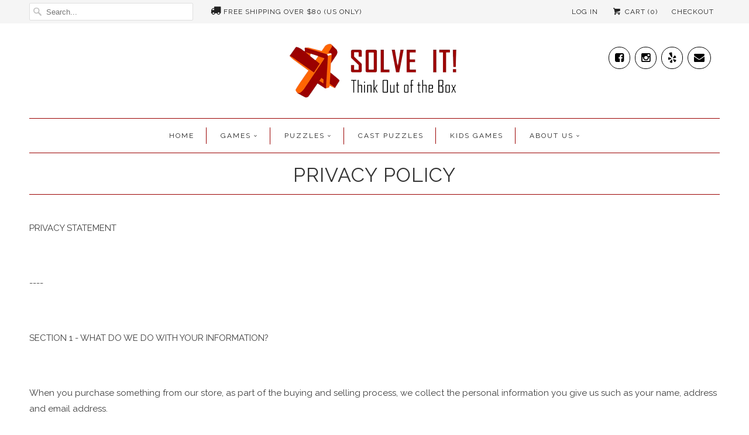

--- FILE ---
content_type: text/html; charset=utf-8
request_url: https://www.solveitpuzzles.com/pages/privacy-policy
body_size: 16668
content:
<!DOCTYPE html>
<!--[if lt IE 7 ]><html class="ie ie6" lang="en"> <![endif]-->
<!--[if IE 7 ]><html class="ie ie7" lang="en"> <![endif]-->
<!--[if IE 8 ]><html class="ie ie8" lang="en"> <![endif]-->
<!--[if IE 9 ]><html class="ie ie9" lang="en"> <![endif]-->
<!--[if (gte IE 10)|!(IE)]><!--><html lang="en"> <!--<![endif]-->
  <head>
    <meta charset="utf-8">
    <meta http-equiv="cleartype" content="on">
    <meta name="robots" content="index,follow">
    <meta name="msvalidate.01" content="8154FB060D53B141AB65C15EFE5B87BB" />
    
    
           
    <title>Privacy Policy - Solve It! Think Out of the Box</title>
            
    
      <meta name="description" content="PRIVACY STATEMENT   ----   SECTION 1 - WHAT DO WE DO WITH YOUR INFORMATION?   When you purchase something from our store, as part of the buying and selling process, we collect the personal information you give us such as your name, address and email address. When you browse our store, we also automatically receive your" />
    

    
    <link rel="stylesheet" href="https://cdn.jsdelivr.net/npm/@splidejs/splide@4.1.4/dist/css/splide.min.css">
    <link rel="stylesheet" href="https://cdn.jsdelivr.net/npm/@splidejs/splide@4.1.4/dist/css/themes/splide-default.min.css">
    <link rel="stylesheet" href="https://cdn.jsdelivr.net/npm/@splidejs/splide@4.1.4/dist/css/splide-core.min.css">
    <script type="text/javascript" src="https://cdn.jsdelivr.net/npm/@splidejs/splide@4.1.4/dist/js/splide.min.js"></script>

    <!-- Google Tag Manager -->
    <script>(function(w,d,s,l,i){w[l]=w[l]||[];w[l].push({'gtm.start':
    new Date().getTime(),event:'gtm.js'});var f=d.getElementsByTagName(s)[0],
    j=d.createElement(s),dl=l!='dataLayer'?'&l='+l:'';j.async=true;j.src=
    'https://www.googletagmanager.com/gtm.js?id='+i+dl;f.parentNode.insertBefore(j,f);
    })(window,document,'script','dataLayer','GTM-PX2KL75');</script>
    <!-- End Google Tag Manager -->

    <!-- Custom Fonts -->
    
      <link href="//fonts.googleapis.com/css?family=.|Raleway:light,normal,bold|Raleway:light,normal,bold|Raleway:light,normal,bold|Raleway:light,normal,bold|Raleway:light,normal,bold" rel="stylesheet" type="text/css" />
    
    
    

<meta name="author" content="Solve It! Think Out of the Box">
<meta property="og:url" content="https://www.solveitpuzzles.com/pages/privacy-policy">
<meta property="og:site_name" content="Solve It! Think Out of the Box">


  <meta property="og:type" content="article">
  <meta property="og:title" content="Privacy Policy">
  
  


  <meta property="og:description" content="PRIVACY STATEMENT   ----   SECTION 1 - WHAT DO WE DO WITH YOUR INFORMATION?   When you purchase something from our store, as part of the buying and selling process, we collect the personal information you give us such as your name, address and email address. When you browse our store, we also automatically receive your">




<meta name="twitter:card" content="summary">


    
    

    <!-- Mobile Specific Metas -->
    <meta name="HandheldFriendly" content="True">
    <meta name="MobileOptimized" content="320">
    <meta name="viewport" content="width=device-width,initial-scale=1">

    <!-- Stylesheets for Responsive 5.1 -->
    <link href="//www.solveitpuzzles.com/cdn/shop/t/31/assets/styles.scss.css?v=134276393856982911721742763264" rel="stylesheet" type="text/css" media="all" />
    <!-- Font-Awesome -->
	<link rel="stylesheet" href="//maxcdn.bootstrapcdn.com/font-awesome/4.3.0/css/font-awesome.min.css">

    <!-- Icons -->
    <link rel="shortcut icon" type="image/x-icon" href="//www.solveitpuzzles.com/cdn/shop/t/31/assets/favicon.png?v=117478247235044531711719089296">
    <link rel="canonical" href="https://www.solveitpuzzles.com/pages/privacy-policy" />

    
        
    <script src="//www.solveitpuzzles.com/cdn/shop/t/31/assets/app.js?v=135835941072246393451719089296" type="text/javascript"></script>
    <script src="//www.solveitpuzzles.com/cdn/shop/t/31/assets/cloudzoom.js?v=143460180462419703841719089296" type="text/javascript"></script>
    <script>window.performance && window.performance.mark && window.performance.mark('shopify.content_for_header.start');</script><meta id="shopify-digital-wallet" name="shopify-digital-wallet" content="/1818685/digital_wallets/dialog">
<meta name="shopify-checkout-api-token" content="83a8db11aa81402b78d882b2d5a03892">
<meta id="in-context-paypal-metadata" data-shop-id="1818685" data-venmo-supported="false" data-environment="production" data-locale="en_US" data-paypal-v4="true" data-currency="USD">
<script async="async" src="/checkouts/internal/preloads.js?locale=en-US"></script>
<link rel="preconnect" href="https://shop.app" crossorigin="anonymous">
<script async="async" src="https://shop.app/checkouts/internal/preloads.js?locale=en-US&shop_id=1818685" crossorigin="anonymous"></script>
<script id="apple-pay-shop-capabilities" type="application/json">{"shopId":1818685,"countryCode":"US","currencyCode":"USD","merchantCapabilities":["supports3DS"],"merchantId":"gid:\/\/shopify\/Shop\/1818685","merchantName":"Solve It! Think Out of the Box","requiredBillingContactFields":["postalAddress","email","phone"],"requiredShippingContactFields":["postalAddress","email","phone"],"shippingType":"shipping","supportedNetworks":["visa","masterCard"],"total":{"type":"pending","label":"Solve It! Think Out of the Box","amount":"1.00"},"shopifyPaymentsEnabled":true,"supportsSubscriptions":true}</script>
<script id="shopify-features" type="application/json">{"accessToken":"83a8db11aa81402b78d882b2d5a03892","betas":["rich-media-storefront-analytics"],"domain":"www.solveitpuzzles.com","predictiveSearch":true,"shopId":1818685,"locale":"en"}</script>
<script>var Shopify = Shopify || {};
Shopify.shop = "solve-it.myshopify.com";
Shopify.locale = "en";
Shopify.currency = {"active":"USD","rate":"1.0"};
Shopify.country = "US";
Shopify.theme = {"name":"Responsive (Fixing the Accessibility)","id":128075694185,"schema_name":null,"schema_version":null,"theme_store_id":304,"role":"main"};
Shopify.theme.handle = "null";
Shopify.theme.style = {"id":null,"handle":null};
Shopify.cdnHost = "www.solveitpuzzles.com/cdn";
Shopify.routes = Shopify.routes || {};
Shopify.routes.root = "/";</script>
<script type="module">!function(o){(o.Shopify=o.Shopify||{}).modules=!0}(window);</script>
<script>!function(o){function n(){var o=[];function n(){o.push(Array.prototype.slice.apply(arguments))}return n.q=o,n}var t=o.Shopify=o.Shopify||{};t.loadFeatures=n(),t.autoloadFeatures=n()}(window);</script>
<script>
  window.ShopifyPay = window.ShopifyPay || {};
  window.ShopifyPay.apiHost = "shop.app\/pay";
  window.ShopifyPay.redirectState = null;
</script>
<script id="shop-js-analytics" type="application/json">{"pageType":"page"}</script>
<script defer="defer" async type="module" src="//www.solveitpuzzles.com/cdn/shopifycloud/shop-js/modules/v2/client.init-shop-cart-sync_DtuiiIyl.en.esm.js"></script>
<script defer="defer" async type="module" src="//www.solveitpuzzles.com/cdn/shopifycloud/shop-js/modules/v2/chunk.common_CUHEfi5Q.esm.js"></script>
<script type="module">
  await import("//www.solveitpuzzles.com/cdn/shopifycloud/shop-js/modules/v2/client.init-shop-cart-sync_DtuiiIyl.en.esm.js");
await import("//www.solveitpuzzles.com/cdn/shopifycloud/shop-js/modules/v2/chunk.common_CUHEfi5Q.esm.js");

  window.Shopify.SignInWithShop?.initShopCartSync?.({"fedCMEnabled":true,"windoidEnabled":true});

</script>
<script>
  window.Shopify = window.Shopify || {};
  if (!window.Shopify.featureAssets) window.Shopify.featureAssets = {};
  window.Shopify.featureAssets['shop-js'] = {"shop-cart-sync":["modules/v2/client.shop-cart-sync_DFoTY42P.en.esm.js","modules/v2/chunk.common_CUHEfi5Q.esm.js"],"init-fed-cm":["modules/v2/client.init-fed-cm_D2UNy1i2.en.esm.js","modules/v2/chunk.common_CUHEfi5Q.esm.js"],"init-shop-email-lookup-coordinator":["modules/v2/client.init-shop-email-lookup-coordinator_BQEe2rDt.en.esm.js","modules/v2/chunk.common_CUHEfi5Q.esm.js"],"shop-cash-offers":["modules/v2/client.shop-cash-offers_3CTtReFF.en.esm.js","modules/v2/chunk.common_CUHEfi5Q.esm.js","modules/v2/chunk.modal_BewljZkx.esm.js"],"shop-button":["modules/v2/client.shop-button_C6oxCjDL.en.esm.js","modules/v2/chunk.common_CUHEfi5Q.esm.js"],"init-windoid":["modules/v2/client.init-windoid_5pix8xhK.en.esm.js","modules/v2/chunk.common_CUHEfi5Q.esm.js"],"avatar":["modules/v2/client.avatar_BTnouDA3.en.esm.js"],"init-shop-cart-sync":["modules/v2/client.init-shop-cart-sync_DtuiiIyl.en.esm.js","modules/v2/chunk.common_CUHEfi5Q.esm.js"],"shop-toast-manager":["modules/v2/client.shop-toast-manager_BYv_8cH1.en.esm.js","modules/v2/chunk.common_CUHEfi5Q.esm.js"],"pay-button":["modules/v2/client.pay-button_FnF9EIkY.en.esm.js","modules/v2/chunk.common_CUHEfi5Q.esm.js"],"shop-login-button":["modules/v2/client.shop-login-button_CH1KUpOf.en.esm.js","modules/v2/chunk.common_CUHEfi5Q.esm.js","modules/v2/chunk.modal_BewljZkx.esm.js"],"init-customer-accounts-sign-up":["modules/v2/client.init-customer-accounts-sign-up_aj7QGgYS.en.esm.js","modules/v2/client.shop-login-button_CH1KUpOf.en.esm.js","modules/v2/chunk.common_CUHEfi5Q.esm.js","modules/v2/chunk.modal_BewljZkx.esm.js"],"init-shop-for-new-customer-accounts":["modules/v2/client.init-shop-for-new-customer-accounts_NbnYRf_7.en.esm.js","modules/v2/client.shop-login-button_CH1KUpOf.en.esm.js","modules/v2/chunk.common_CUHEfi5Q.esm.js","modules/v2/chunk.modal_BewljZkx.esm.js"],"init-customer-accounts":["modules/v2/client.init-customer-accounts_ppedhqCH.en.esm.js","modules/v2/client.shop-login-button_CH1KUpOf.en.esm.js","modules/v2/chunk.common_CUHEfi5Q.esm.js","modules/v2/chunk.modal_BewljZkx.esm.js"],"shop-follow-button":["modules/v2/client.shop-follow-button_CMIBBa6u.en.esm.js","modules/v2/chunk.common_CUHEfi5Q.esm.js","modules/v2/chunk.modal_BewljZkx.esm.js"],"lead-capture":["modules/v2/client.lead-capture_But0hIyf.en.esm.js","modules/v2/chunk.common_CUHEfi5Q.esm.js","modules/v2/chunk.modal_BewljZkx.esm.js"],"checkout-modal":["modules/v2/client.checkout-modal_BBxc70dQ.en.esm.js","modules/v2/chunk.common_CUHEfi5Q.esm.js","modules/v2/chunk.modal_BewljZkx.esm.js"],"shop-login":["modules/v2/client.shop-login_hM3Q17Kl.en.esm.js","modules/v2/chunk.common_CUHEfi5Q.esm.js","modules/v2/chunk.modal_BewljZkx.esm.js"],"payment-terms":["modules/v2/client.payment-terms_CAtGlQYS.en.esm.js","modules/v2/chunk.common_CUHEfi5Q.esm.js","modules/v2/chunk.modal_BewljZkx.esm.js"]};
</script>
<script>(function() {
  var isLoaded = false;
  function asyncLoad() {
    if (isLoaded) return;
    isLoaded = true;
    var urls = ["\/\/cdn.shopify.com\/s\/files\/1\/0181\/8685\/t\/3\/assets\/justuno_embed.js?3733\u0026shop=solve-it.myshopify.com","\/\/cdn.shopify.com\/s\/files\/1\/0181\/8685\/t\/3\/assets\/justuno_conversion.js?3743\u0026shop=solve-it.myshopify.com","https:\/\/cdn.shopify.com\/s\/files\/1\/0181\/8685\/t\/25\/assets\/sca-qv-scripts-noconfig.js?52333463759516495\u0026shop=solve-it.myshopify.com","https:\/\/s1.staq-cdn.com\/grow\/api\/js\/1818685\/main.js?sId=1818685\u0026v=6H83I6AHJSF6YEWGKASDHVKT\u0026shop=solve-it.myshopify.com"];
    for (var i = 0; i < urls.length; i++) {
      var s = document.createElement('script');
      s.type = 'text/javascript';
      s.async = true;
      s.src = urls[i];
      var x = document.getElementsByTagName('script')[0];
      x.parentNode.insertBefore(s, x);
    }
  };
  if(window.attachEvent) {
    window.attachEvent('onload', asyncLoad);
  } else {
    window.addEventListener('load', asyncLoad, false);
  }
})();</script>
<script id="__st">var __st={"a":1818685,"offset":-28800,"reqid":"b32e0000-a85e-419e-b43a-bcecafcb2626-1767554470","pageurl":"www.solveitpuzzles.com\/pages\/privacy-policy","s":"pages-9068366","u":"43626b3fae8e","p":"page","rtyp":"page","rid":9068366};</script>
<script>window.ShopifyPaypalV4VisibilityTracking = true;</script>
<script id="captcha-bootstrap">!function(){'use strict';const t='contact',e='account',n='new_comment',o=[[t,t],['blogs',n],['comments',n],[t,'customer']],c=[[e,'customer_login'],[e,'guest_login'],[e,'recover_customer_password'],[e,'create_customer']],r=t=>t.map((([t,e])=>`form[action*='/${t}']:not([data-nocaptcha='true']) input[name='form_type'][value='${e}']`)).join(','),a=t=>()=>t?[...document.querySelectorAll(t)].map((t=>t.form)):[];function s(){const t=[...o],e=r(t);return a(e)}const i='password',u='form_key',d=['recaptcha-v3-token','g-recaptcha-response','h-captcha-response',i],f=()=>{try{return window.sessionStorage}catch{return}},m='__shopify_v',_=t=>t.elements[u];function p(t,e,n=!1){try{const o=window.sessionStorage,c=JSON.parse(o.getItem(e)),{data:r}=function(t){const{data:e,action:n}=t;return t[m]||n?{data:e,action:n}:{data:t,action:n}}(c);for(const[e,n]of Object.entries(r))t.elements[e]&&(t.elements[e].value=n);n&&o.removeItem(e)}catch(o){console.error('form repopulation failed',{error:o})}}const l='form_type',E='cptcha';function T(t){t.dataset[E]=!0}const w=window,h=w.document,L='Shopify',v='ce_forms',y='captcha';let A=!1;((t,e)=>{const n=(g='f06e6c50-85a8-45c8-87d0-21a2b65856fe',I='https://cdn.shopify.com/shopifycloud/storefront-forms-hcaptcha/ce_storefront_forms_captcha_hcaptcha.v1.5.2.iife.js',D={infoText:'Protected by hCaptcha',privacyText:'Privacy',termsText:'Terms'},(t,e,n)=>{const o=w[L][v],c=o.bindForm;if(c)return c(t,g,e,D).then(n);var r;o.q.push([[t,g,e,D],n]),r=I,A||(h.body.append(Object.assign(h.createElement('script'),{id:'captcha-provider',async:!0,src:r})),A=!0)});var g,I,D;w[L]=w[L]||{},w[L][v]=w[L][v]||{},w[L][v].q=[],w[L][y]=w[L][y]||{},w[L][y].protect=function(t,e){n(t,void 0,e),T(t)},Object.freeze(w[L][y]),function(t,e,n,w,h,L){const[v,y,A,g]=function(t,e,n){const i=e?o:[],u=t?c:[],d=[...i,...u],f=r(d),m=r(i),_=r(d.filter((([t,e])=>n.includes(e))));return[a(f),a(m),a(_),s()]}(w,h,L),I=t=>{const e=t.target;return e instanceof HTMLFormElement?e:e&&e.form},D=t=>v().includes(t);t.addEventListener('submit',(t=>{const e=I(t);if(!e)return;const n=D(e)&&!e.dataset.hcaptchaBound&&!e.dataset.recaptchaBound,o=_(e),c=g().includes(e)&&(!o||!o.value);(n||c)&&t.preventDefault(),c&&!n&&(function(t){try{if(!f())return;!function(t){const e=f();if(!e)return;const n=_(t);if(!n)return;const o=n.value;o&&e.removeItem(o)}(t);const e=Array.from(Array(32),(()=>Math.random().toString(36)[2])).join('');!function(t,e){_(t)||t.append(Object.assign(document.createElement('input'),{type:'hidden',name:u})),t.elements[u].value=e}(t,e),function(t,e){const n=f();if(!n)return;const o=[...t.querySelectorAll(`input[type='${i}']`)].map((({name:t})=>t)),c=[...d,...o],r={};for(const[a,s]of new FormData(t).entries())c.includes(a)||(r[a]=s);n.setItem(e,JSON.stringify({[m]:1,action:t.action,data:r}))}(t,e)}catch(e){console.error('failed to persist form',e)}}(e),e.submit())}));const S=(t,e)=>{t&&!t.dataset[E]&&(n(t,e.some((e=>e===t))),T(t))};for(const o of['focusin','change'])t.addEventListener(o,(t=>{const e=I(t);D(e)&&S(e,y())}));const B=e.get('form_key'),M=e.get(l),P=B&&M;t.addEventListener('DOMContentLoaded',(()=>{const t=y();if(P)for(const e of t)e.elements[l].value===M&&p(e,B);[...new Set([...A(),...v().filter((t=>'true'===t.dataset.shopifyCaptcha))])].forEach((e=>S(e,t)))}))}(h,new URLSearchParams(w.location.search),n,t,e,['guest_login'])})(!0,!0)}();</script>
<script integrity="sha256-4kQ18oKyAcykRKYeNunJcIwy7WH5gtpwJnB7kiuLZ1E=" data-source-attribution="shopify.loadfeatures" defer="defer" src="//www.solveitpuzzles.com/cdn/shopifycloud/storefront/assets/storefront/load_feature-a0a9edcb.js" crossorigin="anonymous"></script>
<script crossorigin="anonymous" defer="defer" src="//www.solveitpuzzles.com/cdn/shopifycloud/storefront/assets/shopify_pay/storefront-65b4c6d7.js?v=20250812"></script>
<script data-source-attribution="shopify.dynamic_checkout.dynamic.init">var Shopify=Shopify||{};Shopify.PaymentButton=Shopify.PaymentButton||{isStorefrontPortableWallets:!0,init:function(){window.Shopify.PaymentButton.init=function(){};var t=document.createElement("script");t.src="https://www.solveitpuzzles.com/cdn/shopifycloud/portable-wallets/latest/portable-wallets.en.js",t.type="module",document.head.appendChild(t)}};
</script>
<script data-source-attribution="shopify.dynamic_checkout.buyer_consent">
  function portableWalletsHideBuyerConsent(e){var t=document.getElementById("shopify-buyer-consent"),n=document.getElementById("shopify-subscription-policy-button");t&&n&&(t.classList.add("hidden"),t.setAttribute("aria-hidden","true"),n.removeEventListener("click",e))}function portableWalletsShowBuyerConsent(e){var t=document.getElementById("shopify-buyer-consent"),n=document.getElementById("shopify-subscription-policy-button");t&&n&&(t.classList.remove("hidden"),t.removeAttribute("aria-hidden"),n.addEventListener("click",e))}window.Shopify?.PaymentButton&&(window.Shopify.PaymentButton.hideBuyerConsent=portableWalletsHideBuyerConsent,window.Shopify.PaymentButton.showBuyerConsent=portableWalletsShowBuyerConsent);
</script>
<script data-source-attribution="shopify.dynamic_checkout.cart.bootstrap">document.addEventListener("DOMContentLoaded",(function(){function t(){return document.querySelector("shopify-accelerated-checkout-cart, shopify-accelerated-checkout")}if(t())Shopify.PaymentButton.init();else{new MutationObserver((function(e,n){t()&&(Shopify.PaymentButton.init(),n.disconnect())})).observe(document.body,{childList:!0,subtree:!0})}}));
</script>
<link id="shopify-accelerated-checkout-styles" rel="stylesheet" media="screen" href="https://www.solveitpuzzles.com/cdn/shopifycloud/portable-wallets/latest/accelerated-checkout-backwards-compat.css" crossorigin="anonymous">
<style id="shopify-accelerated-checkout-cart">
        #shopify-buyer-consent {
  margin-top: 1em;
  display: inline-block;
  width: 100%;
}

#shopify-buyer-consent.hidden {
  display: none;
}

#shopify-subscription-policy-button {
  background: none;
  border: none;
  padding: 0;
  text-decoration: underline;
  font-size: inherit;
  cursor: pointer;
}

#shopify-subscription-policy-button::before {
  box-shadow: none;
}

      </style>

<script>window.performance && window.performance.mark && window.performance.mark('shopify.content_for_header.end');</script>

  <script>window.BOLD = window.BOLD || {};
    window.BOLD.common = window.BOLD.common || {};
    window.BOLD.common.Shopify = window.BOLD.common.Shopify || {};

    window.BOLD.common.Shopify.shop = {
        domain: 'www.solveitpuzzles.com',
        permanent_domain: 'solve-it.myshopify.com',
        url: 'https://www.solveitpuzzles.com',
        secure_url: 'https://www.solveitpuzzles.com',
        money_format: "${{amount}}",
        currency: "USD"
    };

    window.BOLD.common.Shopify.cart = {"note":null,"attributes":{},"original_total_price":0,"total_price":0,"total_discount":0,"total_weight":0.0,"item_count":0,"items":[],"requires_shipping":false,"currency":"USD","items_subtotal_price":0,"cart_level_discount_applications":[],"checkout_charge_amount":0};
    window.BOLD.common.template = 'page';window.BOLD.common.Shopify.formatMoney = function(money, format) {
        function n(t, e) {
            return "undefined" == typeof t ? e : t
        }
        function r(t, e, r, i) {
            if (e = n(e, 2),
            r = n(r, ","),
            i = n(i, "."),
            isNaN(t) || null == t)
                return 0;
            t = (t / 100).toFixed(e);
            var o = t.split(".")
              , a = o[0].replace(/(\d)(?=(\d\d\d)+(?!\d))/g, "$1" + r)
              , s = o[1] ? i + o[1] : "";
            return a + s
        }
        "string" == typeof money && (money = money.replace(".", ""));
        var i = ""
          , o = /\{\{\s*(\w+)\s*\}\}/
          , a = format || window.BOLD.common.Shopify.shop.money_format || window.Shopify.money_format || "$ {{ amount }}";
        switch (a.match(o)[1]) {
            case "amount":
                i = r(money, 2);
                break;
            case "amount_no_decimals":
                i = r(money, 0);
                break;
            case "amount_with_comma_separator":
                i = r(money, 2, ".", ",");
                break;
            case "amount_no_decimals_with_comma_separator":
                i = r(money, 0, ".", ",");
                break;
            case "amount_with_space_separator":
                i = r(money, 2, ".", " ");
                break;
            case "amount_no_decimals_with_space_separator":
                i = r(money, 0, ".", " ");
                break;
        }
        return a.replace(o, i);
    };

    window.BOLD.common.Shopify.saveProduct = function (handle, product) {
        if (typeof handle === 'string' && typeof window.BOLD.common.Shopify.products[handle] === 'undefined') {
            if (typeof product === 'number') {
                window.BOLD.common.Shopify.handles[product] = handle;
                product = { id: product };
            }
            window.BOLD.common.Shopify.products[handle] = product;
        }
    };

	window.BOLD.common.Shopify.saveVariant = function (variant_id, variant) {
		if (typeof variant_id === 'number' && typeof window.BOLD.common.Shopify.variants[variant_id] === 'undefined') {
			window.BOLD.common.Shopify.variants[variant_id] = variant;
		}
	};window.BOLD.common.Shopify.products = window.BOLD.common.Shopify.products || {};
    window.BOLD.common.Shopify.variants = window.BOLD.common.Shopify.variants || {};
    window.BOLD.common.Shopify.handles = window.BOLD.common.Shopify.handles || {};window.BOLD.common.Shopify.saveProduct(null, null);window.BOLD.common.Shopify.metafields = window.BOLD.common.Shopify.metafields || {};window.BOLD.common.Shopify.metafields["bold_rp"] = {};</script>

<link href="//www.solveitpuzzles.com/cdn/shop/t/31/assets/bold-upsell.css?v=51915886505602322711719089296" rel="stylesheet" type="text/css" media="all" />
<link href="//www.solveitpuzzles.com/cdn/shop/t/31/assets/bold-upsell-custom.css?v=157476255988720460371719089296" rel="stylesheet" type="text/css" media="all" />

  <link href="https://monorail-edge.shopifysvc.com" rel="dns-prefetch">
<script>(function(){if ("sendBeacon" in navigator && "performance" in window) {try {var session_token_from_headers = performance.getEntriesByType('navigation')[0].serverTiming.find(x => x.name == '_s').description;} catch {var session_token_from_headers = undefined;}var session_cookie_matches = document.cookie.match(/_shopify_s=([^;]*)/);var session_token_from_cookie = session_cookie_matches && session_cookie_matches.length === 2 ? session_cookie_matches[1] : "";var session_token = session_token_from_headers || session_token_from_cookie || "";function handle_abandonment_event(e) {var entries = performance.getEntries().filter(function(entry) {return /monorail-edge.shopifysvc.com/.test(entry.name);});if (!window.abandonment_tracked && entries.length === 0) {window.abandonment_tracked = true;var currentMs = Date.now();var navigation_start = performance.timing.navigationStart;var payload = {shop_id: 1818685,url: window.location.href,navigation_start,duration: currentMs - navigation_start,session_token,page_type: "page"};window.navigator.sendBeacon("https://monorail-edge.shopifysvc.com/v1/produce", JSON.stringify({schema_id: "online_store_buyer_site_abandonment/1.1",payload: payload,metadata: {event_created_at_ms: currentMs,event_sent_at_ms: currentMs}}));}}window.addEventListener('pagehide', handle_abandonment_event);}}());</script>
<script id="web-pixels-manager-setup">(function e(e,d,r,n,o){if(void 0===o&&(o={}),!Boolean(null===(a=null===(i=window.Shopify)||void 0===i?void 0:i.analytics)||void 0===a?void 0:a.replayQueue)){var i,a;window.Shopify=window.Shopify||{};var t=window.Shopify;t.analytics=t.analytics||{};var s=t.analytics;s.replayQueue=[],s.publish=function(e,d,r){return s.replayQueue.push([e,d,r]),!0};try{self.performance.mark("wpm:start")}catch(e){}var l=function(){var e={modern:/Edge?\/(1{2}[4-9]|1[2-9]\d|[2-9]\d{2}|\d{4,})\.\d+(\.\d+|)|Firefox\/(1{2}[4-9]|1[2-9]\d|[2-9]\d{2}|\d{4,})\.\d+(\.\d+|)|Chrom(ium|e)\/(9{2}|\d{3,})\.\d+(\.\d+|)|(Maci|X1{2}).+ Version\/(15\.\d+|(1[6-9]|[2-9]\d|\d{3,})\.\d+)([,.]\d+|)( \(\w+\)|)( Mobile\/\w+|) Safari\/|Chrome.+OPR\/(9{2}|\d{3,})\.\d+\.\d+|(CPU[ +]OS|iPhone[ +]OS|CPU[ +]iPhone|CPU IPhone OS|CPU iPad OS)[ +]+(15[._]\d+|(1[6-9]|[2-9]\d|\d{3,})[._]\d+)([._]\d+|)|Android:?[ /-](13[3-9]|1[4-9]\d|[2-9]\d{2}|\d{4,})(\.\d+|)(\.\d+|)|Android.+Firefox\/(13[5-9]|1[4-9]\d|[2-9]\d{2}|\d{4,})\.\d+(\.\d+|)|Android.+Chrom(ium|e)\/(13[3-9]|1[4-9]\d|[2-9]\d{2}|\d{4,})\.\d+(\.\d+|)|SamsungBrowser\/([2-9]\d|\d{3,})\.\d+/,legacy:/Edge?\/(1[6-9]|[2-9]\d|\d{3,})\.\d+(\.\d+|)|Firefox\/(5[4-9]|[6-9]\d|\d{3,})\.\d+(\.\d+|)|Chrom(ium|e)\/(5[1-9]|[6-9]\d|\d{3,})\.\d+(\.\d+|)([\d.]+$|.*Safari\/(?![\d.]+ Edge\/[\d.]+$))|(Maci|X1{2}).+ Version\/(10\.\d+|(1[1-9]|[2-9]\d|\d{3,})\.\d+)([,.]\d+|)( \(\w+\)|)( Mobile\/\w+|) Safari\/|Chrome.+OPR\/(3[89]|[4-9]\d|\d{3,})\.\d+\.\d+|(CPU[ +]OS|iPhone[ +]OS|CPU[ +]iPhone|CPU IPhone OS|CPU iPad OS)[ +]+(10[._]\d+|(1[1-9]|[2-9]\d|\d{3,})[._]\d+)([._]\d+|)|Android:?[ /-](13[3-9]|1[4-9]\d|[2-9]\d{2}|\d{4,})(\.\d+|)(\.\d+|)|Mobile Safari.+OPR\/([89]\d|\d{3,})\.\d+\.\d+|Android.+Firefox\/(13[5-9]|1[4-9]\d|[2-9]\d{2}|\d{4,})\.\d+(\.\d+|)|Android.+Chrom(ium|e)\/(13[3-9]|1[4-9]\d|[2-9]\d{2}|\d{4,})\.\d+(\.\d+|)|Android.+(UC? ?Browser|UCWEB|U3)[ /]?(15\.([5-9]|\d{2,})|(1[6-9]|[2-9]\d|\d{3,})\.\d+)\.\d+|SamsungBrowser\/(5\.\d+|([6-9]|\d{2,})\.\d+)|Android.+MQ{2}Browser\/(14(\.(9|\d{2,})|)|(1[5-9]|[2-9]\d|\d{3,})(\.\d+|))(\.\d+|)|K[Aa][Ii]OS\/(3\.\d+|([4-9]|\d{2,})\.\d+)(\.\d+|)/},d=e.modern,r=e.legacy,n=navigator.userAgent;return n.match(d)?"modern":n.match(r)?"legacy":"unknown"}(),u="modern"===l?"modern":"legacy",c=(null!=n?n:{modern:"",legacy:""})[u],f=function(e){return[e.baseUrl,"/wpm","/b",e.hashVersion,"modern"===e.buildTarget?"m":"l",".js"].join("")}({baseUrl:d,hashVersion:r,buildTarget:u}),m=function(e){var d=e.version,r=e.bundleTarget,n=e.surface,o=e.pageUrl,i=e.monorailEndpoint;return{emit:function(e){var a=e.status,t=e.errorMsg,s=(new Date).getTime(),l=JSON.stringify({metadata:{event_sent_at_ms:s},events:[{schema_id:"web_pixels_manager_load/3.1",payload:{version:d,bundle_target:r,page_url:o,status:a,surface:n,error_msg:t},metadata:{event_created_at_ms:s}}]});if(!i)return console&&console.warn&&console.warn("[Web Pixels Manager] No Monorail endpoint provided, skipping logging."),!1;try{return self.navigator.sendBeacon.bind(self.navigator)(i,l)}catch(e){}var u=new XMLHttpRequest;try{return u.open("POST",i,!0),u.setRequestHeader("Content-Type","text/plain"),u.send(l),!0}catch(e){return console&&console.warn&&console.warn("[Web Pixels Manager] Got an unhandled error while logging to Monorail."),!1}}}}({version:r,bundleTarget:l,surface:e.surface,pageUrl:self.location.href,monorailEndpoint:e.monorailEndpoint});try{o.browserTarget=l,function(e){var d=e.src,r=e.async,n=void 0===r||r,o=e.onload,i=e.onerror,a=e.sri,t=e.scriptDataAttributes,s=void 0===t?{}:t,l=document.createElement("script"),u=document.querySelector("head"),c=document.querySelector("body");if(l.async=n,l.src=d,a&&(l.integrity=a,l.crossOrigin="anonymous"),s)for(var f in s)if(Object.prototype.hasOwnProperty.call(s,f))try{l.dataset[f]=s[f]}catch(e){}if(o&&l.addEventListener("load",o),i&&l.addEventListener("error",i),u)u.appendChild(l);else{if(!c)throw new Error("Did not find a head or body element to append the script");c.appendChild(l)}}({src:f,async:!0,onload:function(){if(!function(){var e,d;return Boolean(null===(d=null===(e=window.Shopify)||void 0===e?void 0:e.analytics)||void 0===d?void 0:d.initialized)}()){var d=window.webPixelsManager.init(e)||void 0;if(d){var r=window.Shopify.analytics;r.replayQueue.forEach((function(e){var r=e[0],n=e[1],o=e[2];d.publishCustomEvent(r,n,o)})),r.replayQueue=[],r.publish=d.publishCustomEvent,r.visitor=d.visitor,r.initialized=!0}}},onerror:function(){return m.emit({status:"failed",errorMsg:"".concat(f," has failed to load")})},sri:function(e){var d=/^sha384-[A-Za-z0-9+/=]+$/;return"string"==typeof e&&d.test(e)}(c)?c:"",scriptDataAttributes:o}),m.emit({status:"loading"})}catch(e){m.emit({status:"failed",errorMsg:(null==e?void 0:e.message)||"Unknown error"})}}})({shopId: 1818685,storefrontBaseUrl: "https://www.solveitpuzzles.com",extensionsBaseUrl: "https://extensions.shopifycdn.com/cdn/shopifycloud/web-pixels-manager",monorailEndpoint: "https://monorail-edge.shopifysvc.com/unstable/produce_batch",surface: "storefront-renderer",enabledBetaFlags: ["2dca8a86","a0d5f9d2"],webPixelsConfigList: [{"id":"1017348201","configuration":"{\"yotpoStoreId\":\"DHOSCFeMNSnkuujWIr16KEp4IzuRtiotq6COedNI\"}","eventPayloadVersion":"v1","runtimeContext":"STRICT","scriptVersion":"8bb37a256888599d9a3d57f0551d3859","type":"APP","apiClientId":70132,"privacyPurposes":["ANALYTICS","MARKETING","SALE_OF_DATA"],"dataSharingAdjustments":{"protectedCustomerApprovalScopes":["read_customer_address","read_customer_email","read_customer_name","read_customer_personal_data","read_customer_phone"]}},{"id":"110067817","configuration":"{\"pixel_id\":\"804383045039582\",\"pixel_type\":\"facebook_pixel\",\"metaapp_system_user_token\":\"-\"}","eventPayloadVersion":"v1","runtimeContext":"OPEN","scriptVersion":"ca16bc87fe92b6042fbaa3acc2fbdaa6","type":"APP","apiClientId":2329312,"privacyPurposes":["ANALYTICS","MARKETING","SALE_OF_DATA"],"dataSharingAdjustments":{"protectedCustomerApprovalScopes":["read_customer_address","read_customer_email","read_customer_name","read_customer_personal_data","read_customer_phone"]}},{"id":"68943977","eventPayloadVersion":"v1","runtimeContext":"LAX","scriptVersion":"1","type":"CUSTOM","privacyPurposes":["ANALYTICS"],"name":"Google Analytics tag (migrated)"},{"id":"shopify-app-pixel","configuration":"{}","eventPayloadVersion":"v1","runtimeContext":"STRICT","scriptVersion":"0450","apiClientId":"shopify-pixel","type":"APP","privacyPurposes":["ANALYTICS","MARKETING"]},{"id":"shopify-custom-pixel","eventPayloadVersion":"v1","runtimeContext":"LAX","scriptVersion":"0450","apiClientId":"shopify-pixel","type":"CUSTOM","privacyPurposes":["ANALYTICS","MARKETING"]}],isMerchantRequest: false,initData: {"shop":{"name":"Solve It! Think Out of the Box","paymentSettings":{"currencyCode":"USD"},"myshopifyDomain":"solve-it.myshopify.com","countryCode":"US","storefrontUrl":"https:\/\/www.solveitpuzzles.com"},"customer":null,"cart":null,"checkout":null,"productVariants":[],"purchasingCompany":null},},"https://www.solveitpuzzles.com/cdn","da62cc92w68dfea28pcf9825a4m392e00d0",{"modern":"","legacy":""},{"shopId":"1818685","storefrontBaseUrl":"https:\/\/www.solveitpuzzles.com","extensionBaseUrl":"https:\/\/extensions.shopifycdn.com\/cdn\/shopifycloud\/web-pixels-manager","surface":"storefront-renderer","enabledBetaFlags":"[\"2dca8a86\", \"a0d5f9d2\"]","isMerchantRequest":"false","hashVersion":"da62cc92w68dfea28pcf9825a4m392e00d0","publish":"custom","events":"[[\"page_viewed\",{}]]"});</script><script>
  window.ShopifyAnalytics = window.ShopifyAnalytics || {};
  window.ShopifyAnalytics.meta = window.ShopifyAnalytics.meta || {};
  window.ShopifyAnalytics.meta.currency = 'USD';
  var meta = {"page":{"pageType":"page","resourceType":"page","resourceId":9068366,"requestId":"b32e0000-a85e-419e-b43a-bcecafcb2626-1767554470"}};
  for (var attr in meta) {
    window.ShopifyAnalytics.meta[attr] = meta[attr];
  }
</script>
<script class="analytics">
  (function () {
    var customDocumentWrite = function(content) {
      var jquery = null;

      if (window.jQuery) {
        jquery = window.jQuery;
      } else if (window.Checkout && window.Checkout.$) {
        jquery = window.Checkout.$;
      }

      if (jquery) {
        jquery('body').append(content);
      }
    };

    var hasLoggedConversion = function(token) {
      if (token) {
        return document.cookie.indexOf('loggedConversion=' + token) !== -1;
      }
      return false;
    }

    var setCookieIfConversion = function(token) {
      if (token) {
        var twoMonthsFromNow = new Date(Date.now());
        twoMonthsFromNow.setMonth(twoMonthsFromNow.getMonth() + 2);

        document.cookie = 'loggedConversion=' + token + '; expires=' + twoMonthsFromNow;
      }
    }

    var trekkie = window.ShopifyAnalytics.lib = window.trekkie = window.trekkie || [];
    if (trekkie.integrations) {
      return;
    }
    trekkie.methods = [
      'identify',
      'page',
      'ready',
      'track',
      'trackForm',
      'trackLink'
    ];
    trekkie.factory = function(method) {
      return function() {
        var args = Array.prototype.slice.call(arguments);
        args.unshift(method);
        trekkie.push(args);
        return trekkie;
      };
    };
    for (var i = 0; i < trekkie.methods.length; i++) {
      var key = trekkie.methods[i];
      trekkie[key] = trekkie.factory(key);
    }
    trekkie.load = function(config) {
      trekkie.config = config || {};
      trekkie.config.initialDocumentCookie = document.cookie;
      var first = document.getElementsByTagName('script')[0];
      var script = document.createElement('script');
      script.type = 'text/javascript';
      script.onerror = function(e) {
        var scriptFallback = document.createElement('script');
        scriptFallback.type = 'text/javascript';
        scriptFallback.onerror = function(error) {
                var Monorail = {
      produce: function produce(monorailDomain, schemaId, payload) {
        var currentMs = new Date().getTime();
        var event = {
          schema_id: schemaId,
          payload: payload,
          metadata: {
            event_created_at_ms: currentMs,
            event_sent_at_ms: currentMs
          }
        };
        return Monorail.sendRequest("https://" + monorailDomain + "/v1/produce", JSON.stringify(event));
      },
      sendRequest: function sendRequest(endpointUrl, payload) {
        // Try the sendBeacon API
        if (window && window.navigator && typeof window.navigator.sendBeacon === 'function' && typeof window.Blob === 'function' && !Monorail.isIos12()) {
          var blobData = new window.Blob([payload], {
            type: 'text/plain'
          });

          if (window.navigator.sendBeacon(endpointUrl, blobData)) {
            return true;
          } // sendBeacon was not successful

        } // XHR beacon

        var xhr = new XMLHttpRequest();

        try {
          xhr.open('POST', endpointUrl);
          xhr.setRequestHeader('Content-Type', 'text/plain');
          xhr.send(payload);
        } catch (e) {
          console.log(e);
        }

        return false;
      },
      isIos12: function isIos12() {
        return window.navigator.userAgent.lastIndexOf('iPhone; CPU iPhone OS 12_') !== -1 || window.navigator.userAgent.lastIndexOf('iPad; CPU OS 12_') !== -1;
      }
    };
    Monorail.produce('monorail-edge.shopifysvc.com',
      'trekkie_storefront_load_errors/1.1',
      {shop_id: 1818685,
      theme_id: 128075694185,
      app_name: "storefront",
      context_url: window.location.href,
      source_url: "//www.solveitpuzzles.com/cdn/s/trekkie.storefront.8f32c7f0b513e73f3235c26245676203e1209161.min.js"});

        };
        scriptFallback.async = true;
        scriptFallback.src = '//www.solveitpuzzles.com/cdn/s/trekkie.storefront.8f32c7f0b513e73f3235c26245676203e1209161.min.js';
        first.parentNode.insertBefore(scriptFallback, first);
      };
      script.async = true;
      script.src = '//www.solveitpuzzles.com/cdn/s/trekkie.storefront.8f32c7f0b513e73f3235c26245676203e1209161.min.js';
      first.parentNode.insertBefore(script, first);
    };
    trekkie.load(
      {"Trekkie":{"appName":"storefront","development":false,"defaultAttributes":{"shopId":1818685,"isMerchantRequest":null,"themeId":128075694185,"themeCityHash":"3313078519336102362","contentLanguage":"en","currency":"USD","eventMetadataId":"637fde7f-56b0-47d2-ab5d-975305ace253"},"isServerSideCookieWritingEnabled":true,"monorailRegion":"shop_domain","enabledBetaFlags":["65f19447"]},"Session Attribution":{},"S2S":{"facebookCapiEnabled":true,"source":"trekkie-storefront-renderer","apiClientId":580111}}
    );

    var loaded = false;
    trekkie.ready(function() {
      if (loaded) return;
      loaded = true;

      window.ShopifyAnalytics.lib = window.trekkie;

      var originalDocumentWrite = document.write;
      document.write = customDocumentWrite;
      try { window.ShopifyAnalytics.merchantGoogleAnalytics.call(this); } catch(error) {};
      document.write = originalDocumentWrite;

      window.ShopifyAnalytics.lib.page(null,{"pageType":"page","resourceType":"page","resourceId":9068366,"requestId":"b32e0000-a85e-419e-b43a-bcecafcb2626-1767554470","shopifyEmitted":true});

      var match = window.location.pathname.match(/checkouts\/(.+)\/(thank_you|post_purchase)/)
      var token = match? match[1]: undefined;
      if (!hasLoggedConversion(token)) {
        setCookieIfConversion(token);
        
      }
    });


        var eventsListenerScript = document.createElement('script');
        eventsListenerScript.async = true;
        eventsListenerScript.src = "//www.solveitpuzzles.com/cdn/shopifycloud/storefront/assets/shop_events_listener-3da45d37.js";
        document.getElementsByTagName('head')[0].appendChild(eventsListenerScript);

})();</script>
  <script>
  if (!window.ga || (window.ga && typeof window.ga !== 'function')) {
    window.ga = function ga() {
      (window.ga.q = window.ga.q || []).push(arguments);
      if (window.Shopify && window.Shopify.analytics && typeof window.Shopify.analytics.publish === 'function') {
        window.Shopify.analytics.publish("ga_stub_called", {}, {sendTo: "google_osp_migration"});
      }
      console.error("Shopify's Google Analytics stub called with:", Array.from(arguments), "\nSee https://help.shopify.com/manual/promoting-marketing/pixels/pixel-migration#google for more information.");
    };
    if (window.Shopify && window.Shopify.analytics && typeof window.Shopify.analytics.publish === 'function') {
      window.Shopify.analytics.publish("ga_stub_initialized", {}, {sendTo: "google_osp_migration"});
    }
  }
</script>
<script
  defer
  src="https://www.solveitpuzzles.com/cdn/shopifycloud/perf-kit/shopify-perf-kit-2.1.2.min.js"
  data-application="storefront-renderer"
  data-shop-id="1818685"
  data-render-region="gcp-us-central1"
  data-page-type="page"
  data-theme-instance-id="128075694185"
  data-theme-name=""
  data-theme-version=""
  data-monorail-region="shop_domain"
  data-resource-timing-sampling-rate="10"
  data-shs="true"
  data-shs-beacon="true"
  data-shs-export-with-fetch="true"
  data-shs-logs-sample-rate="1"
  data-shs-beacon-endpoint="https://www.solveitpuzzles.com/api/collect"
></script>
</head>
  <body class="page">
    <!-- Google Tag Manager (noscript) -->
    <noscript><iframe src="https://www.googletagmanager.com/ns.html?id=GTM-PX2KL75"
    height="0" width="0" style="display:none;visibility:hidden"></iframe></noscript>
    <!-- End Google Tag Manager (noscript) -->
    <div class="top_bar">
      <div class="container">
        
          <div class="four columns top_bar_search">          
            <form class="search" action="/search">
              
              <input type="text" name="q" class="search_box" placeholder="Search..." value="" autocapitalize="off" autocomplete="off" autocorrect="off" />
            </form>
          </div>
        
        
        
        
        
        
          <div class="six columns free_shipping mobile_hidden">
            <ul style="text-align: left"><li>
              <a href="/pages/shipping-info"><i class="fa fa-truck" style="font-size: large; margin-right: 3px"></i>Free shipping over $80 (US only)</a>
            </li></ul>
          </div>
        

        <div class="columns 
                    six
                    ">
          <ul>
            

            
              
                <li>
                  <a href="/account/login" id="customer_login_link">Log in</a>
                </li>
              
            
            
            <li>
              <a href="/cart" class="cart_button"><span class="icon-cart"></span> Cart (<span class="cart_count">0</span>)</a>
            </li>
            <li>
              
                <a href="/cart" class="checkout">Checkout</a>
              
            </li>
          </ul>
        </div>
      </div>  
    </div>
  
    <div class="container content"> 
      <div class="sixteen columns logo">
        
          <div class="header_icons">
            


  <a href="https://www.facebook.com/SolveItThinkOutOfTheBox" title="Facebook Social Media Link" class="ss-icon ss-fa" rel="me" target="_blank">
    <i class="fa fa-facebook-square"></i>
  </a>              













  <a href="https://www.instagram.com/solveitpuzzle/" title="Instagram Social Media Link" class="ss-icon ss-fa" rel="me" target="_blank"> 
    <i class="fa fa-instagram"></i>
  </a>              







	<a href="http://www.yelp.com/biz/solve-it-think-out-of-the-box-san-francisco-2/" title="Yelp Social Media Link" class="ss-icon ss-fa" rel="me" target="_blank">
      <i class=" fa fa-yelp"></i>
	</a>              



  <a href="mailto:info@solve-it-puzzles.com" title="Solve It! Think Out of the Box's Email'" class="ss-icon ss-fa" target="_blank">
    <i class="fa fa-envelope"></i>
  </a>              

          </div>
        
        

        <a href="https://www.solveitpuzzles.com" title="Solve It! Think Out of the Box Home Page">
          
            <img src="//www.solveitpuzzles.com/cdn/shop/t/31/assets/logo.png?v=160604774081043568411719089296" alt="Solve It! Think Out of the Box Logo" />
          
        </a>
      </div>
      
      <div class="sixteen columns clearfix">
        <div id="mobile_nav"></div>
        <div id="nav">
          <ul id="menu">
            
              
                <li><a href="/" >Home</a></li>
              
            
              
                <li><a href="/collections/wooden-games"  >Games<span class="icon-down-arrow arrow"></span></a> 
                  <ul class="animated fadeIn">
                    
                      
                        <li><a href="/collections/solitaire-games">Individual Games</a></li>
                      
                    
                      
                        <li><a href="/collections/strategy-games">Strategy Games</a></li>
                      
                    
                      
                        <li><a href="/collections/family-games">Family Games</a></li>
                      
                    
                      
                        <li><a href="/collections/dominoes-board-game">Dominoes</a></li>
                      
                    
                  </ul>
                </li>
              
            
              
                <li><a href="/collections/wood-puzzles"  >Puzzles<span class="icon-down-arrow arrow"></span></a> 
                  <ul class="animated fadeIn">
                    
                      
                        <li><a href="/collections/brain-teaser-puzzles">Brain Teasers</a></li>
                      
                    
                      
                        <li><a href="/collections/interlock-puzzles">Interlocking</a></li>
                      
                    
                      
                        <li><a href="/collections/string-puzzles-1">String</a></li>
                      
                    
                      
                        <li><a href="/collections/sets-and-gifts">Sets</a></li>
                      
                    
                      
                        <li><a href="/collections/packing-problem-puzzle">Packing Problems</a></li>
                      
                    
                  </ul>
                </li>
              
            
              
                <li><a href="/collections/metal-puzzles" >Cast Puzzles</a></li>
              
            
              
                <li><a href="/collections/childrens-games" >Kids Games</a></li>
              
            
              
                <li><a href="/pages/about-us"  >About Us<span class="icon-down-arrow arrow"></span></a> 
                  <ul class="animated fadeIn">
                    
                      
                        <li><a href="/blogs/news">Articles</a></li>
                      
                    
                      
                        <li><a href="/pages/about-us">About us</a></li>
                      
                    
                      
                        <li><a href="/pages/contact-us">Contact Us</a></li>
                      
                    
                  </ul>
                </li>
              
            
          </ul>
        </div>
      </div>
      
      

      
        <div class="sixteen columns">
  <div class="section clearfix">
    <h1>Privacy Policy</h1>
  </div>
</div>

<div class="sixteen columns">
  <div class="section clearfix">  
    

  <p><span lang="EN-US">PRIVACY
STATEMENT</span></p>

<p><span lang="EN-US">&nbsp;</span></p>

<p><span lang="EN-US">----</span></p>

<p><span lang="EN-US">&nbsp;</span></p>

<p><span lang="EN-US">SECTION
1 - WHAT DO WE DO WITH YOUR INFORMATION?</span></p>

<p><span lang="EN-US">&nbsp;</span></p>

<p><span lang="EN-US">When
you purchase something from our store, as part of the buying and selling
process, we collect the personal information you give us such as your name,
address and email address. </span></p>

<p><span lang="EN-US">When
you browse our store, we also automatically receive your computer’s internet
protocol (IP) address in order to provide us with information that helps us
learn about your browser and operating system.</span></p>

<p><span lang="EN-US">Email
marketing (if applicable): With your permission, we may send you emails about
our store, new products and other updates. </span></p>

<p><span lang="EN-US">&nbsp;</span></p>

<p><span lang="EN-US">SECTION
2 - CONSENT</span></p>

<p><span lang="EN-US">&nbsp;</span></p>

<p><span lang="EN-US">How
do you get my consent?</span></p>

<p><span lang="EN-US">When
you provide us with personal information to complete a transaction, verify your
credit card, place an order, arrange for a delivery or return a purchase, we
imply that you consent to our collecting it and using it for that specific
reason only.</span></p>

<p><span lang="EN-US">If
we ask for your personal information for a secondary reason, like marketing, we
will either ask you directly for your expressed consent, or provide you with an
opportunity to say no. </span></p>

<p><span lang="EN-US">&nbsp;</span></p>

<p><span lang="EN-US">How
do I withdraw my consent?</span></p>

<p><span lang="EN-US">If
after you opt-in, you change your mind, you may withdrawing your consent for us
to contact you, for the continued collection, use or disclosure of your
information, at anytime, by contacting us at info@solveitpuzzles.com or mailing
us at:</span></p>

<p><span lang="EN-US">Solve
It! Think out of the box</span></p>

<p><span lang="EN-US">Pier
39, 2 Beach Street, San Francisco, California, US, 94133</span></p>

<p><span lang="EN-US">&nbsp;</span></p>

<p><span lang="EN-US">SECTION
3 - DISCLOSURE</span></p>

<p><span lang="EN-US">&nbsp;</span></p>

<p><span lang="EN-US">We
may disclose your personal information if we are required by law to do so or if
you violate our Terms of Service. </span></p>

<p><span lang="EN-US">&nbsp;</span></p>

<p><span lang="EN-US">SECTION
4 - SHOPIFY</span></p>

<p><span lang="EN-US">&nbsp;</span></p>

<p><span lang="EN-US">Our
store is hosted on Shopify Inc. They provide us with the online e-commerce
platform that allows us to sell our products and services to you. </span></p>

<p><span lang="EN-US">Your
data is stored through Shopify’s data storage, databases and the general
Shopify application. They store your data on a secure server behind a firewall.</span></p>

<p><span lang="EN-US">&nbsp;</span></p>

<p><span lang="EN-US">Payment:</span></p>

<p><span lang="EN-US">If
you choose a direct payment gateway to complete your purchase, then Shopify
stores your credit card data. It is encrypted through the Payment Card Industry
Data Security Standard (PCI-DSS). Your purchase transaction data is stored only
as long as is necessary to complete your purchase transaction. After that is
complete, your purchase transaction information is deleted.</span></p>

<p><span lang="EN-US">All
direct payment gateways adhere to the standards set by PCI-DSS as managed by
the PCI Security Standards Council, which is a joint effort of brands like
Visa, MasterCard, American Express and Discover. </span></p>

<p><span lang="EN-US">PCI-DSS
requirements help ensure the secure handling of credit card information by our
store and its service providers.</span></p>

<p><span lang="EN-US">For
more insight, you may also want to read Shopify’s Terms of Service here or
Privacy Statement here.</span></p>

<p><span lang="EN-US">&nbsp;</span></p>

<p><span lang="EN-US">SECTION
5 - THIRD-PARTY SERVICES</span></p>

<p><span lang="EN-US">&nbsp;</span></p>

<p><span lang="EN-US">In
general, the third-party providers used by us will only collect, use and
disclose your information to the extent necessary to allow them to perform the
services they provide to us.&nbsp; </span></p>

<p><span lang="EN-US">However,
certain third-party service providers, such as payment gateways and other
payment transaction processors, have their own privacy policies in respect to
the information we are required to provide to them for your purchase-related
transactions.</span></p>

<p><span lang="EN-US">For
these providers, we recommend that you read their privacy policies so you can
understand the manner in which your personal information will be handled by
these providers.&nbsp; </span></p>

<p><span lang="EN-US">In
particular, remember that certain providers may be located in or have
facilities that are located a different jurisdiction than either you or us. So
if you elect to proceed with a transaction that involves the services of a
third-party service provider, then your information may become subject to the
laws of the jurisdiction(s) in which that service provider or its facilities
are located.</span></p>

<p><span lang="EN-US">As
an example, if you are located in Canada and your transaction is processed by a
payment gateway located in the United States, then your personal information
used in completing that transaction may be subject to disclosure under United
States legislation, including the Patriot Act.</span></p>

<p><span lang="EN-US">Once
you leave our store’s website or are redirected to a third-party website or
application, you are no longer governed by this Privacy Policy or our website’s
Terms of Service. </span></p>

<p><span lang="EN-US">&nbsp;</span></p>

<p><span lang="EN-US">Links</span></p>

<p><span lang="EN-US">When
you click on links on our store, they may direct you away from our site. We are
not responsible for the privacy practices of other sites and encourage you to
read their privacy statements.</span></p>

<p><span lang="EN-US">Google
analytics: </span></p>

<p><span lang="EN-US">Our
store uses Google Analytics to help us learn about who visits our site and what
pages are being looked at. </span></p>

<p><span lang="EN-US">&nbsp;</span></p>

<p><span lang="EN-US">SECTION
6 - SECURITY</span></p>

<p><span lang="EN-US">&nbsp;</span></p>

<p><span lang="EN-US">To
protect your personal information, we take reasonable precautions and follow
industry best practices to make sure it is not inappropriately lost, misused,
accessed, disclosed, altered or destroyed.</span></p>

<p><span lang="EN-US">If
you provide us with your credit card information, the information is encrypted
using secure socket layer technology (SSL) and stored with a AES-256
encryption.&nbsp; Although no method of
transmission over the Internet or electronic storage is 100% secure, we follow
all PCI-DSS requirements and implement additional generally accepted industry
standards.</span></p>

<p><span lang="EN-US">&nbsp;</span></p>

<p><span lang="EN-US">SECTION
7 - COOKIES</span></p>

<p><span lang="EN-US">&nbsp;</span></p>

<p><span lang="EN-US">&nbsp;Here is a list of cookies that we use. We’ve
listed them here so you that you can choose if you want to opt-out of cookies
or not.</span></p>

<p><span lang="EN-US">&nbsp;_session_id, unique token, sessional, Allows
Shopify to store information about your session (referrer, landing page, etc).</span></p>

<p><span lang="EN-US">&nbsp;_shopify_visit, no data held, Persistent for
30 minutes from the last visit, Used by our website provider’s internal stats
tracker to record the number of visits</span></p>

<p><span lang="EN-US">&nbsp;_shopify_uniq, no data held, expires midnight
(relative to the visitor) of the next day, Counts the number of visits to a
store by a single customer.</span></p>

<p><span lang="EN-US">cart,
unique token, persistent for 2 weeks, Stores information about the contents of your
cart.</span></p>

<p><span lang="EN-US">&nbsp;_secure_session_id, unique token, sessional</span></p>

<p><span lang="EN-US">&nbsp;storefront_digest, unique token, indefinite If
the shop has a password, this is used to determine if the current visitor has
access.</span></p>

<p><span lang="EN-US">&nbsp;Google analytics: </span></p>

<p><span lang="EN-US">PREF,
persistent for a very short period, Set by Google and tracks who visits the
store and from where</span></p>

<p><span lang="EN-US">&nbsp;</span></p>

<p><span lang="EN-US">SECTION
8 - AGE OF CONSENT</span></p>

<p><span lang="EN-US">&nbsp;</span></p>

<p><span lang="EN-US">&nbsp;By using this site, you represent that you are
at least the age of majority in your state or province of residence, or that
you are the age of majority in your state or province of residence and you have
given us your consent to allow any of your minor dependents to use this site.</span></p>

<p><span lang="EN-US">&nbsp;</span></p>

<p><span lang="EN-US">SECTION
9 - CHANGES TO THIS PRIVACY POLICY</span></p>

<p><span lang="EN-US">&nbsp;</span></p>

<p><span lang="EN-US">We
reserve the right to modify this privacy policy at any time, so please review
it frequently. Changes and clarifications will take effect immediately upon
their posting on the website. If we make material changes to this policy, we
will notify you here that it has been updated, so that you are aware of what
information we collect, how we use it, and under what circumstances, if any, we
use and/or disclose it.</span></p>

<p><span lang="EN-US">If
our store is acquired or merged with another company, your information may be
transferred to the new owners so that we may continue to sell products to you.</span></p>

<p><span lang="EN-US">&nbsp;</span></p>

<p><span lang="EN-US">QUESTIONS
AND CONTACT INFORMATION</span></p>

<p><span lang="EN-US">&nbsp;</span></p>

<p><span lang="EN-US">If
you would like to: access, correct, amend or delete any personal information we
have about you, register a complaint, or simply want more information contact
our Privacy Compliance Officer at info@solve</span><span>-</span><span lang="EN-US">it-puzzles.com.</span></p>
&nbsp;


  </div>
</div>
      
      
    </div> <!-- end container -->

    <div class="footer">
      <div class="container">
        <div class="sixteen columns">

          

          <div class="ten columns offset-by-three alpha center">
            <h6>Sign Up for our Newsletter</h6>
            <p>Subscribe to our newsletter and always be the first to hear about what is happening.</p>
            <div class="newsletter ">
  <p class="message"></p>
      
    <form method="post" action="/contact#contact_form" id="contact_form" accept-charset="UTF-8" class="contact-form"><input type="hidden" name="form_type" value="customer" /><input type="hidden" name="utf8" value="✓" />
       

       
         <input type="hidden" name="contact[tags]" value="prospect,newsletter"/>
         <input type="hidden" name="contact[first_name]" value="Newsletter" />
         <input type="hidden" name="contact[last_name]" value="Subscriber" />
       
       <input type="email" class="contact_email" name="contact[email]" required pattern="[^@]+@[^@]+\.[a-zA-Z]{2,6}" placeholder="Enter your email address..." />
       <input type='submit' class="action_button sign_up" value="Sign Up" />
     </form>
  
</div>
            
            <p><a href="/pages/contact-us" title="Contact Us Page">Contact us:</a> <a title="Contact phone" href="tel:4152629924">(415)262-9924</a></p>
            <p><a href="/pages/contact-us" title="Contact Us Page">Visit us:</a> <a target="_blank" title="Solve It! Location on Google Maps" href="https://www.google.com/maps/dir//Solve+It!+Think+out+of+the+box,+2+Beach+St,+San+Francisco,+CA+94133,+United+States/@37.809718,-122.4126908,17z">Pier 39, 2 Beach Street, San Francisco, CA 94133 USA</a></p>
            
            
              


  <a href="https://www.facebook.com/SolveItThinkOutOfTheBox" title="Facebook Social Media Link" class="ss-icon ss-fa" rel="me" target="_blank">
    <i class="fa fa-facebook-square"></i>
  </a>              













  <a href="https://www.instagram.com/solveitpuzzle/" title="Instagram Social Media Link" class="ss-icon ss-fa" rel="me" target="_blank"> 
    <i class="fa fa-instagram"></i>
  </a>              







	<a href="http://www.yelp.com/biz/solve-it-think-out-of-the-box-san-francisco-2/" title="Yelp Social Media Link" class="ss-icon ss-fa" rel="me" target="_blank">
      <i class=" fa fa-yelp"></i>
	</a>              



  <a href="mailto:info@solve-it-puzzles.com" title="Solve It! Think Out of the Box's Email'" class="ss-icon ss-fa" target="_blank">
    <i class="fa fa-envelope"></i>
  </a>              

            
          </div>

          

          <div class="sixteen columns alpha omega center">
            <div class="section">
              
                <hr />
              

              
                <ul class="footer_menu">
                  
                    <li><a href="/pages/about-us">About Us</a></li>
                  
                    <li><a href="/pages/contact-us">Contact Us</a></li>
                  
                    <li><a href="https://www.solve-it-puzzles.com/pages/return-policy">Return Policy</a></li>
                  
                    <li><a href="/pages/shipping-info">Shipping Info</a></li>
                  
                    <li><a href="/pages/web-links">Web Links</a></li>
                  
                    <li><a href="/pages/teachers-schools">Teachers & Schools</a></li>
                  
                    <li><a href="/pages/corporate-gifts">Corporate Gifts</a></li>
                  
                    <li><a href="/pages/accessibility-statement">Accessibility Statement </a></li>
                  
                </ul>
              

              <div class="mobile_only">
                <br class="clear" />
                
              </div>

              <p class="credits">
                &copy; 2026 <a href="/" title="">Solve It! Think Out of the Box</a>.
                All Rights Reserved. 
                
                  <a href="http://outofthesandbox.com/" target="_blank" title="Mobilia Shopify Theme by Out of the Sandbox">Designed by Out of the Sandbox</a>.
                
                <a target="_blank" rel="nofollow" href="https://www.shopify.com?utm_campaign=poweredby&amp;utm_medium=shopify&amp;utm_source=onlinestore">Ecommerce Software by Shopify</a>
              </p>

              
                <div class="payment_methods">
                  
                    <img src="//www.solveitpuzzles.com/cdn/shopifycloud/storefront/assets/payment_icons/apple_pay-1721ebad.svg" alt="Apple pay" />
                  
                    <img src="//www.solveitpuzzles.com/cdn/shopifycloud/storefront/assets/payment_icons/google_pay-34c30515.svg" alt="Google pay" />
                  
                    <img src="//www.solveitpuzzles.com/cdn/shopifycloud/storefront/assets/payment_icons/master-54b5a7ce.svg" alt="Master" />
                  
                    <img src="//www.solveitpuzzles.com/cdn/shopifycloud/storefront/assets/payment_icons/paypal-a7c68b85.svg" alt="Paypal" />
                  
                    <img src="//www.solveitpuzzles.com/cdn/shopifycloud/storefront/assets/payment_icons/shopify_pay-925ab76d.svg" alt="Shopify pay" />
                  
                    <img src="//www.solveitpuzzles.com/cdn/shopifycloud/storefront/assets/payment_icons/visa-65d650f7.svg" alt="Visa" />
                  
                </div>
              
            </div>
          </div>
        </div>
      </div>
    </div> <!-- end footer -->
    
        
    

    
    
    <!-- Google Code for Remarketing Tag -->
<!--------------------------------------------------
Remarketing tags may not be associated with personally identifiable information or placed on pages related to sensitive categories. See more information and instructions on how to setup the tag on: http://google.com/ads/remarketingsetup
--------------------------------------------------->
<script type="text/javascript">
var google_tag_params = {
ecomm_prodid: 'REPLACE_WITH_VALUE',
ecomm_pagetype: 'REPLACE_WITH_VALUE',
ecomm_totalvalue: 'REPLACE_WITH_VALUE',
};
</script>
<script type="text/javascript">
/* <![CDATA[ */
var google_conversion_id = 936991794;
var google_custom_params = window.google_tag_params;
var google_remarketing_only = true;
/* ]]> */
</script>
<script type="text/javascript" src="//www.googleadservices.com/pagead/conversion.js">
</script>
<noscript>
<div style="display:inline;">
<img height="1" width="1" style="border-style:none;" alt="" src="//googleads.g.doubleclick.net/pagead/viewthroughconversion/936991794/?value=0&amp;guid=ON&amp;script=0"/>
</div>
</noscript>

    <!-- start number replacer -->
    <script type="text/JavaScript">
    vs_account_id      = "Ch4NmFgPys8cnQBo";
    </script>
    <script type="text/javascript" src="https://rw1.marchex.io/euinc/number-changer.js">
    </script>
    <!-- end ad widget -->
    
    <script src="https://cdn.userway.org/widget.js" data-account="u4eX3dftxg"></script>
    
    
  </body>
</html>

--- FILE ---
content_type: text/css
request_url: https://www.solveitpuzzles.com/cdn/shop/t/31/assets/bold-upsell-custom.css?v=157476255988720460371719089296
body_size: -694
content:
/*# sourceMappingURL=/cdn/shop/t/31/assets/bold-upsell-custom.css.map?v=157476255988720460371719089296 */


--- FILE ---
content_type: text/javascript
request_url: https://cdn.shopify.com/s/files/1/0181/8685/t/3/assets/justuno_embed.js?3733&shop=solve-it.myshopify.com
body_size: -201
content:
if(location.pathname.indexOf("/carts/")<0&&location.pathname.indexOf("/orders/")<0){var ju_num='7A346D80-7E10-479C-9E2A-92E3DCCBED61';var asset_host='//d2j3qa5nc37287.cloudfront.net/';(function() {setTimeout(function(){var s=document.createElement('script');s.type='text/javascript';s.async=true;s.src=asset_host+'coupon_code1.js';var x=document.getElementsByTagName('script')[0];x.parentNode.insertBefore(s,x);},500)})()};

--- FILE ---
content_type: text/javascript
request_url: https://cdn.shopify.com/s/files/1/0181/8685/t/3/assets/justuno_conversion.js?3743&shop=solve-it.myshopify.com
body_size: -567
content:
if(location.protocol.indexOf("https")===0&&location.pathname.indexOf("/orders/")===0){var ju_num='7A346D80-7E10-479C-9E2A-92E3DCCBED61';var asset_host='//d2j3qa5nc37287.cloudfront.net/';document.write(unescape('%3Cscript src=\'' + asset_host + 'coupon_conversion.js\' type=\'text/javascript\'%3E%3C/script%3E\''));};